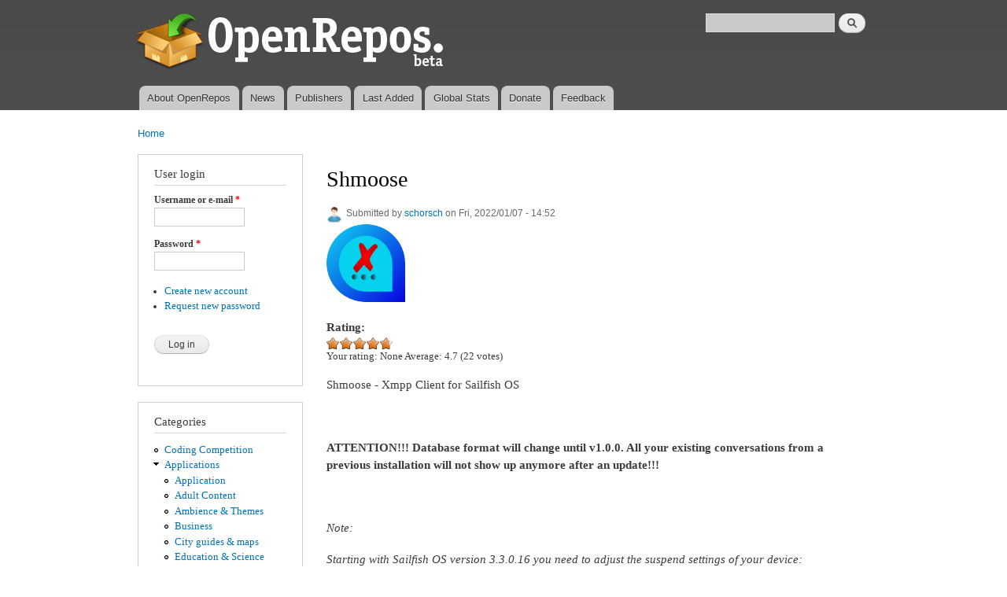

--- FILE ---
content_type: text/html; charset=utf-8
request_url: https://openrepos.net/comment/17070
body_size: 15637
content:
<!DOCTYPE html PUBLIC "-//W3C//DTD XHTML+RDFa 1.0//EN"
  "http://www.w3.org/MarkUp/DTD/xhtml-rdfa-1.dtd">
<html xmlns="http://www.w3.org/1999/xhtml" xml:lang="en" version="XHTML+RDFa 1.0" dir="ltr"
  xmlns:content="http://purl.org/rss/1.0/modules/content/"
  xmlns:dc="http://purl.org/dc/terms/"
  xmlns:foaf="http://xmlns.com/foaf/0.1/"
  xmlns:og="http://ogp.me/ns#"
  xmlns:rdfs="http://www.w3.org/2000/01/rdf-schema#"
  xmlns:sioc="http://rdfs.org/sioc/ns#"
  xmlns:sioct="http://rdfs.org/sioc/types#"
  xmlns:skos="http://www.w3.org/2004/02/skos/core#"
  xmlns:xsd="http://www.w3.org/2001/XMLSchema#">

<head profile="http://www.w3.org/1999/xhtml/vocab">
  <meta http-equiv="Content-Type" content="text/html; charset=utf-8" />
<meta name="Generator" content="Drupal 7 (http://drupal.org)" />
<link rel="canonical" href="/content/schorsch/shmoose" />
<link rel="shortlink" href="/node/9894" />
<link rel="shortcut icon" href="https://openrepos.net/sites/default/files/1373139477_package.png" type="image/png" />
  <title>Shmoose | OpenRepos.net — Community Repository System</title>
  <link type="text/css" rel="stylesheet" href="https://openrepos.net/sites/default/files/css/css_xE-rWrJf-fncB6ztZfd2huxqgxu4WO-qwma6Xer30m4.css" media="all" />
<link type="text/css" rel="stylesheet" href="https://openrepos.net/sites/default/files/css/css_IaMTzZDAekNpUfgOGmBwcA3_yn58g-nFGMEMVsm5WJQ.css" media="all" />
<link type="text/css" rel="stylesheet" href="https://openrepos.net/sites/default/files/css/css_j1rAY69K5KbChDs9BchRKKfpLuYL39Y-uDLcbT51jU4.css" media="all" />
<link type="text/css" rel="stylesheet" href="https://openrepos.net/sites/default/files/css/css_mkE0SI5iKBbTbZgfGwDxwqEjFePlzBxNi83ro6V-rCg.css" media="all" />
<link type="text/css" rel="stylesheet" href="https://openrepos.net/sites/default/files/css/css_2THG1eGiBIizsWFeexsNe1iDifJ00QRS9uSd03rY9co.css" media="print" />

<!--[if lte IE 7]>
<link type="text/css" rel="stylesheet" href="https://openrepos.net/themes/bartik/css/ie.css?qs4dex" media="all" />
<![endif]-->

<!--[if IE 6]>
<link type="text/css" rel="stylesheet" href="https://openrepos.net/themes/bartik/css/ie6.css?qs4dex" media="all" />
<![endif]-->
  <script type="text/javascript" src="https://openrepos.net/misc/jquery.js?v=1.4.4"></script>
<script type="text/javascript" src="https://openrepos.net/misc/jquery-extend-3.4.0.js?v=1.4.4"></script>
<script type="text/javascript" src="https://openrepos.net/misc/jquery-html-prefilter-3.5.0-backport.js?v=1.4.4"></script>
<script type="text/javascript" src="https://openrepos.net/misc/jquery.once.js?v=1.2"></script>
<script type="text/javascript" src="https://openrepos.net/misc/drupal.js?qs4dex"></script>
<script type="text/javascript" src="https://openrepos.net/sites/all/modules/comment_notify/comment_notify.js?qs4dex"></script>
<script type="text/javascript" src="https://openrepos.net/sites/all/libraries/colorbox/jquery.colorbox-min.js?qs4dex"></script>
<script type="text/javascript" src="https://openrepos.net/sites/all/modules/colorbox/js/colorbox.js?qs4dex"></script>
<script type="text/javascript" src="https://openrepos.net/sites/all/modules/colorbox/styles/default/colorbox_style.js?qs4dex"></script>
<script type="text/javascript" src="https://www.google.com/jsapi"></script>
<script type="text/javascript" src="https://openrepos.net/sites/all/modules/google_analytics/googleanalytics.js?qs4dex"></script>
<script type="text/javascript">
<!--//--><![CDATA[//><!--
(function(i,s,o,g,r,a,m){i["GoogleAnalyticsObject"]=r;i[r]=i[r]||function(){(i[r].q=i[r].q||[]).push(arguments)},i[r].l=1*new Date();a=s.createElement(o),m=s.getElementsByTagName(o)[0];a.async=1;a.src=g;m.parentNode.insertBefore(a,m)})(window,document,"script","https://www.google-analytics.com/analytics.js","ga");ga("create", "UA-42293303-1", {"cookieDomain":"auto"});ga("send", "pageview");
//--><!]]>
</script>
<script type="text/javascript" src="https://openrepos.net/sites/all/modules/fivestar/js/fivestar.js?qs4dex"></script>
<script type="text/javascript" src="https://openrepos.net/misc/tableheader.js?qs4dex"></script>
<script type="text/javascript">
<!--//--><![CDATA[//><!--
jQuery.extend(Drupal.settings, {"basePath":"\/","pathPrefix":"","ajaxPageState":{"theme":"bartik","theme_token":"qmsPpR5ryhQ5J1OwsAGaYwpi6h1b4tGGHKmn0jRE9Ek","js":{"misc\/jquery.js":1,"misc\/jquery-extend-3.4.0.js":1,"misc\/jquery-html-prefilter-3.5.0-backport.js":1,"misc\/jquery.once.js":1,"misc\/drupal.js":1,"sites\/all\/modules\/comment_notify\/comment_notify.js":1,"sites\/all\/libraries\/colorbox\/jquery.colorbox-min.js":1,"sites\/all\/modules\/colorbox\/js\/colorbox.js":1,"sites\/all\/modules\/colorbox\/styles\/default\/colorbox_style.js":1,"https:\/\/www.google.com\/jsapi":1,"sites\/all\/modules\/google_analytics\/googleanalytics.js":1,"0":1,"sites\/all\/modules\/fivestar\/js\/fivestar.js":1,"misc\/tableheader.js":1},"css":{"modules\/system\/system.base.css":1,"modules\/system\/system.menus.css":1,"modules\/system\/system.messages.css":1,"modules\/system\/system.theme.css":1,"sites\/all\/modules\/comment_notify\/comment_notify.css":1,"modules\/comment\/comment.css":1,"modules\/field\/theme\/field.css":1,"sites\/all\/modules\/logintoboggan\/logintoboggan.css":1,"modules\/node\/node.css":1,"sites\/all\/modules\/openrepos\/css\/openrepos.css":1,"sites\/all\/modules\/openrepos\/css\/openrepos-stats.css":1,"modules\/search\/search.css":1,"modules\/user\/user.css":1,"sites\/all\/modules\/views\/css\/views.css":1,"sites\/all\/modules\/ckeditor\/css\/ckeditor.css":1,"sites\/all\/modules\/colorbox\/styles\/default\/colorbox_style.css":1,"sites\/all\/modules\/ctools\/css\/ctools.css":1,"sites\/all\/modules\/tagclouds\/tagclouds.css":1,"sites\/all\/modules\/fivestar\/css\/fivestar.css":1,"sites\/all\/modules\/fivestar\/widgets\/oxygen\/oxygen.css":1,"themes\/bartik\/css\/layout.css":1,"themes\/bartik\/css\/style.css":1,"themes\/bartik\/css\/colors.css":1,"themes\/bartik\/css\/print.css":1,"themes\/bartik\/css\/ie.css":1,"themes\/bartik\/css\/ie6.css":1}},"global_filter_1":["global-filter-1-view-content-types","",1],"colorbox":{"opacity":"0.85","current":"{current} of {total}","previous":"\u00ab Prev","next":"Next \u00bb","close":"Close","maxWidth":"98%","maxHeight":"98%","fixed":true,"mobiledetect":true,"mobiledevicewidth":"480px"},"googleanalytics":{"trackOutbound":1,"trackMailto":1,"trackDownload":1,"trackDownloadExtensions":"7z|aac|arc|arj|asf|asx|avi|bin|csv|doc(x|m)?|dot(x|m)?|exe|flv|gif|gz|gzip|hqx|jar|jpe?g|js|mp(2|3|4|e?g)|mov(ie)?|msi|msp|pdf|phps|png|ppt(x|m)?|pot(x|m)?|pps(x|m)?|ppam|sld(x|m)?|thmx|qtm?|ra(m|r)?|sea|sit|tar|tgz|torrent|txt|wav|wma|wmv|wpd|xls(x|m|b)?|xlt(x|m)|xlam|xml|z|zip","trackColorbox":1},"urlIsAjaxTrusted":{"\/comment\/17070":true,"\/content\/schorsch\/shmoose?destination=node\/9894%3Fpage%3D2":true}});
//--><!]]>
</script>
</head>
<body class="html not-front not-logged-in one-sidebar sidebar-first page-node page-node- page-node-9894 node-type-sailfish-app" >
  <div id="skip-link">
    <a href="#main-content" class="element-invisible element-focusable">Skip to main content</a>
  </div>
    <div id="page-wrapper"><div id="page">

  <div id="header" class="without-secondary-menu"><div class="section clearfix">

          <a href="/" title="Home" rel="home" id="logo">
        <img src="https://openrepos.net/sites/default/files/openrepos_beta.png" alt="Home" />
      </a>
    
          <div id="name-and-slogan" class="element-invisible">

                              <div id="site-name" class="element-invisible">
              <strong>
                <a href="/" title="Home" rel="home"><span>OpenRepos.net — Community Repository System</span></a>
              </strong>
            </div>
                  
        
      </div> <!-- /#name-and-slogan -->
    
      <div class="region region-header">
    <div id="block-search-form" class="block block-search">

    
  <div class="content">
    <form action="/comment/17070" method="post" id="search-block-form" accept-charset="UTF-8"><div><div class="container-inline">
      <h2 class="element-invisible">Search form</h2>
    <div class="form-item form-type-textfield form-item-search-block-form">
  <label class="element-invisible" for="edit-search-block-form--2">Search </label>
 <input title="Enter the terms you wish to search for." type="text" id="edit-search-block-form--2" name="search_block_form" value="" size="15" maxlength="128" class="form-text" />
</div>
<div class="form-actions form-wrapper" id="edit-actions"><input type="submit" id="edit-submit--2" name="op" value="Search" class="form-submit" /></div><input type="hidden" name="form_build_id" value="form-OzWiMM5w-YQ1cedRXaCV5fX3c-mXYBJyYu_14q5yUQg" />
<input type="hidden" name="form_id" value="search_block_form" />
</div>
</div></form>  </div>
</div>
  </div>

          <div id="main-menu" class="navigation">
        <h2 class="element-invisible">Main menu</h2><ul id="main-menu-links" class="links clearfix"><li class="menu-625 first"><a href="/content/basil/about-openrepos">About OpenRepos</a></li>
<li class="menu-763"><a href="/news">News</a></li>
<li class="menu-624"><a href="/publishers">Publishers</a></li>
<li class="menu-762"><a href="/last-added-apps">Last Added</a></li>
<li class="menu-962"><a href="/statistics/global" title="">Global Stats</a></li>
<li class="menu-1903"><a href="/donate" title="Support Openrepos.net">Donate</a></li>
<li class="menu-657 last"><a href="/contact" title="">Feedback</a></li>
</ul>      </div> <!-- /#main-menu -->
    
    
  </div></div> <!-- /.section, /#header -->

  
  
  <div id="main-wrapper" class="clearfix"><div id="main" class="clearfix">

          <div id="breadcrumb"><h2 class="element-invisible">You are here</h2><div class="breadcrumb"><a href="/">Home</a></div></div>
    
          <div id="sidebar-first" class="column sidebar"><div class="section">
          <div class="region region-sidebar-first">
    <div id="block-user-login" class="block block-user">

    <h2>User login</h2>
  
  <div class="content">
    <form action="/content/schorsch/shmoose?destination=node/9894%3Fpage%3D2" method="post" id="user-login-form" accept-charset="UTF-8"><div><div class="form-item form-type-textfield form-item-name">
  <label for="edit-name">Username or e-mail <span class="form-required" title="This field is required.">*</span></label>
 <input type="text" id="edit-name" name="name" value="" size="15" maxlength="60" class="form-text required" />
</div>
<div class="form-item form-type-password form-item-pass">
  <label for="edit-pass">Password <span class="form-required" title="This field is required.">*</span></label>
 <input type="password" id="edit-pass" name="pass" size="15" maxlength="128" class="form-text required" />
</div>
<div class="item-list"><ul><li class="first"><a href="/user/register" title="Create a new user account.">Create new account</a></li>
<li class="last"><a href="/user/password" title="Request new password via e-mail.">Request new password</a></li>
</ul></div><input type="hidden" name="form_build_id" value="form-THEAD0q8dwCC3qO5vYOVzgVPTiK60D1Mjqcts-KXwJY" />
<input type="hidden" name="form_id" value="user_login_block" />
<div class="form-actions form-wrapper" id="edit-actions--2"><input type="submit" id="edit-submit--3" name="op" value="Log in" class="form-submit" /></div></div></form>  </div>
</div>
<div id="block-menu-menu-categories" class="block block-menu">

    <h2>Categories</h2>
  
  <div class="content">
    <ul class="menu clearfix"><li class="first leaf"><a href="/category/coding-competition" title="Coding Competition">Coding Competition</a></li>
<li class="expanded"><a href="/category/applications" title="Applications">Applications</a><ul class="menu clearfix"><li class="first leaf"><a href="/category/application" title="Application">Application</a></li>
<li class="leaf"><a href="/category/adult-content" title="Adult Content">Adult Content</a></li>
<li class="leaf"><a href="/category/ambience-themes" title="Ambience &amp; Themes">Ambience &amp; Themes</a></li>
<li class="leaf"><a href="/category/business" title="Business">Business</a></li>
<li class="leaf"><a href="/category/city-guides-maps" title="City guides &amp; maps">City guides &amp; maps</a></li>
<li class="leaf"><a href="/category/education-science" title="Education &amp; Science">Education &amp; Science</a></li>
<li class="leaf"><a href="/category/entertainment" title="Entertainment">Entertainment</a></li>
<li class="leaf"><a href="/category/music" title="Music">Music</a></li>
<li class="leaf"><a href="/category/network" title="Network">Network</a></li>
<li class="leaf"><a href="/category/news-info" title="News &amp; info">News &amp; info</a></li>
<li class="leaf"><a href="/category/patches" title="Patches">Patches</a></li>
<li class="leaf"><a href="/category/photo-video" title="Photo &amp; video">Photo &amp; video</a></li>
<li class="leaf"><a href="/category/public-transport" title="Public Transport">Public Transport</a></li>
<li class="leaf"><a href="/category/social-networks" title="Social Networks">Social Networks</a></li>
<li class="leaf"><a href="/category/sports" title="Sports">Sports</a></li>
<li class="leaf"><a href="/category/system" title="System">System</a></li>
<li class="leaf"><a href="/category/unknown" title="Unknown">Unknown</a></li>
<li class="last leaf"><a href="/category/utilities" title="Utilities">Utilities</a></li>
</ul></li>
<li class="expanded"><a href="/category/games" title="Games">Games</a><ul class="menu clearfix"><li class="first leaf"><a href="/category/game" title="Game">Game</a></li>
<li class="leaf"><a href="/category/action" title="Action">Action</a></li>
<li class="leaf"><a href="/category/adventure" title="Adventure">Adventure</a></li>
<li class="leaf"><a href="/category/arcade" title="Arcade">Arcade</a></li>
<li class="leaf"><a href="/category/card-casino" title="Card &amp; casino">Card &amp; casino</a></li>
<li class="leaf"><a href="/category/education" title="Education">Education</a></li>
<li class="leaf"><a href="/category/puzzle" title="Puzzle">Puzzle</a></li>
<li class="leaf"><a href="/category/sports-0" title="Sports">Sports</a></li>
<li class="leaf"><a href="/category/strategy" title="Strategy">Strategy</a></li>
<li class="last leaf"><a href="/category/trivia" title="Trivia">Trivia</a></li>
</ul></li>
<li class="leaf"><a href="/category/translations" title="Translations">Translations</a></li>
<li class="leaf"><a href="/category/fonts" title="Fonts">Fonts</a></li>
<li class="last leaf"><a href="/category/libraries" title="Libraries">Libraries</a></li>
</ul>  </div>
</div>
<div id="block-tagclouds-2" class="block block-tagclouds">

    <h2>Tags Cloud</h2>
  
  <div class="content">
    <span class='tagclouds-term'><a href="/tags/aarch64" class="tagclouds level4" title="">aarch64</a></span>
<span class='tagclouds-term'><a href="/tags/ambience" class="tagclouds level3" title="">ambience</a></span>
<span class='tagclouds-term'><a href="/tags/cli" class="tagclouds level1" title="">cli</a></span>
<span class='tagclouds-term'><a href="/tags/game" class="tagclouds level3" title="">game</a></span>
<span class='tagclouds-term'><a href="/tags/gstreamer" class="tagclouds level2" title="">gstreamer</a></span>
<span class='tagclouds-term'><a href="/tags/harmattan-13" class="tagclouds level1" title="">harmattan 1.3</a></span>
<span class='tagclouds-term'><a href="/tags/keyboard" class="tagclouds level6" title="">keyboard</a></span>
<span class='tagclouds-term'><a href="/tags/music" class="tagclouds level2" title="">music</a></span>
<span class='tagclouds-term'><a href="/tags/patch" class="tagclouds level6" title="">Patch</a></span>
<span class='tagclouds-term'><a href="/tags/patchmanager" class="tagclouds level5" title="">Patchmanager</a></span>
<span class='tagclouds-term'><a href="/tags/python" class="tagclouds level6" title="">python</a></span>
<span class='tagclouds-term'><a href="/tags/python3" class="tagclouds level4" title="">python3</a></span>
<div class="more-link"><a href="/tagclouds/chunk/2" title="more tags">More</a></div>  </div>
</div>
<div id="block-comment-recent" class="block block-comment">

    <h2>Recent comments</h2>
  
  <div class="content">
    <div class="item-list"><ul><li class="first"><a href="/comment/43783#comment-43783">Danke für die App,</a>&nbsp;<span>9 hours 54 min ago</span></li>
<li><a href="/comment/43782#comment-43782">To get a free API key, they</a>&nbsp;<span>11 hours 33 min ago</span></li>
<li><a href="/comment/43781#comment-43781">It doesn&#039;t work yet. I don&#039;t</a>&nbsp;<span>1 day 8 hours ago</span></li>
<li><a href="/comment/43780#comment-43780">Just got my Pebble and can&#039;t</a>&nbsp;<span>1 day 9 hours ago</span></li>
<li><a href="/comment/43779#comment-43779">You&#039;re welcome! No donations,</a>&nbsp;<span>1 day 15 hours ago</span></li>
<li><a href="/comment/43776#comment-43776">Works really well even if</a>&nbsp;<span>3 days 5 hours ago</span></li>
<li><a href="/comment/43775#comment-43775">One fix not mentioned: &#039;all</a>&nbsp;<span>5 days 9 hours ago</span></li>
<li><a href="/comment/43602#comment-43602">Using  location yr.no and</a>&nbsp;<span>5 days 10 hours ago</span></li>
<li><a href="/comment/43773#comment-43773">For example if you test with</a>&nbsp;<span>1 week 23 hours ago</span></li>
<li class="last"><a href="/comment/43774#comment-43774">just say bot support or look</a>&nbsp;<span>1 week 23 hours ago</span></li>
</ul></div>  </div>
</div>
<div id="block-user-online" class="block block-user">

    <h2>Who's online</h2>
  
  <div class="content">
    <p>There is currently 1 user online.</p><div class="item-list"><ul><li class="first last"><a href="/users/kan" title="View user profile." class="username" xml:lang="" about="/users/kan" typeof="sioc:UserAccount" property="foaf:name" datatype="">kan</a></li>
</ul></div>  </div>
</div>
  </div>
      </div></div> <!-- /.section, /#sidebar-first -->
    
    <div id="content" class="column"><div class="section">
            <a id="main-content"></a>
                    <h1 class="title" id="page-title">
          Shmoose        </h1>
                          <div class="tabs">
                  </div>
                          <div class="region region-content">
    <div id="block-system-main" class="block block-system">

    
  <div class="content">
    <div id="node-9894" class="node node-sailfish-app node-promoted node-full clearfix" about="/content/schorsch/shmoose" typeof="sioc:Item foaf:Document">

      <span property="dc:title" content="Shmoose" class="rdf-meta element-hidden"></span><span property="sioc:num_replies" content="81" datatype="xsd:integer" class="rdf-meta element-hidden"></span>
      <div class="meta submitted">
        <div class="user-picture">
    <a href="/users/schorsch" title="View user profile."><img typeof="foaf:Image" src="https://openrepos.net/misc/user100.png" alt="schorsch&#039;s picture" title="schorsch&#039;s picture" /></a>  </div>
      <span property="dc:date dc:created" content="2022-01-07T14:52:42+03:00" datatype="xsd:dateTime" rel="sioc:has_creator">Submitted by <a href="/users/schorsch" title="View user profile." class="username" xml:lang="" about="/users/schorsch" typeof="sioc:UserAccount" property="foaf:name" datatype="">schorsch</a> on Fri, 2022/01/07 - 14:52</span>    </div>
  
  <div class="content clearfix">
    <div class="field field-name-field-icon field-type-image field-label-hidden"><div class="field-items"><div class="field-item even"><img typeof="foaf:Image" src="https://openrepos.net/sites/default/files/styles/thumbnail/public/packages/13234/icon-shmoose.png?itok=pjufwOil" width="100" height="99" alt="" /></div></div></div><div class="field field-name-field-rating-features field-type-fivestar field-label-above"><div class="field-label">Rating:&nbsp;</div><div class="field-items"><div class="field-item even"><div class="clearfix fivestar-average-stars fivestar-user-text fivestar-average-text fivestar-combo-text"><div class="fivestar-static-item"><div class="form-item form-type-item">
 <div class="fivestar-oxygen"><div class="fivestar-widget-static fivestar-widget-static-vote fivestar-widget-static-5 clearfix"><div class="star star-1 star-odd star-first"><span class="on">4.727275</span></div><div class="star star-2 star-even"><span class="on"></span></div><div class="star star-3 star-odd"><span class="on"></span></div><div class="star star-4 star-even"><span class="on"></span></div><div class="star star-5 star-odd star-last"><span class="on" style="width: 72.7275%"></span></div></div></div>
<div class="description"><div class="fivestar-summary fivestar-summary-combo"><span class="user-rating">Your rating: <span>None</span></span> <span class="average-rating">Average: <span >4.7</span></span> <span class="total-votes">(<span >22</span> votes)</span></div></div>
</div>
</div></div></div></div></div><div class="field field-name-body field-type-text-with-summary field-label-hidden"><div class="field-items"><div class="field-item even" property="content:encoded"><p>Shmoose - Xmpp Client for Sailfish OS</p>
<p> </p>
<p><strong>ATTENTION!!! Database format will change until v1.0.0. All your existing conversations from a previous installation will not show up anymore after an update!!!</strong></p>
<p> </p>
<p><em>Note:</em></p>
<p><em>Starting with Sailfish OS version 3.3.0.16 you need to adjust the suspend settings of your device:</em></p>
<pre>
* pkcon refresh
* pkcon install mce-tools
* mcetool -searly
</pre><p>
<em>This disables late suspend of the device. Battery drain is only slightly more at my device with this setting. This setting is persistent over reboots and has to be done only once. Without this, the longterm TCP connection will drop after a short amount of time and you won't get notifications on new messages.</em></p>
<p> </p>
<p>What you get is:</p>
<p>- One to one messaging (optional with Omemo encryption as experimental feature)</p>
<p>- Initial group messaging (Automatic room join on inventation or join open room by address)</p>
<p>- Sent, received and read status of messages</p>
<p>- Notifications on new messages</p>
<p>- Send pictures</p>
<p> </p>
<p>Keep in mind that this is an alpha release. Many things work. Some things may have bugs. Lot of features are missing. For current status see the project page on github:</p>
<p><a href="https://github.com/geobra/harbour-shmoose">https://github.com/geobra/harbour-shmoose</a></p>
<p>Are you good at qml, C++ or encryption? Any help is appreciated.</p>
</div></div></div><div class="field field-name-field-screenshots field-type-image field-label-above"><div class="field-label">Screenshots:&nbsp;</div><div class="field-items"><div class="field-item even"><a href="https://openrepos.net/sites/default/files/packages/6941/screenshot-login.png" title="Shmoose" class="colorbox" data-colorbox-gallery="gallery-node-9894-fm3Waj7sUOM" data-cbox-img-attrs="{&quot;title&quot;: &quot;&quot;, &quot;alt&quot;: &quot;&quot;}"><img typeof="foaf:Image" src="https://openrepos.net/sites/default/files/styles/medium/public/packages/6941/screenshot-login.png?itok=7itMUBuv" width="132" height="220" alt="" title="" /></a></div><div class="field-item odd"><a href="https://openrepos.net/sites/default/files/packages/6941/screenshot-mainmenu.png" title="Shmoose" class="colorbox" data-colorbox-gallery="gallery-node-9894-fm3Waj7sUOM" data-cbox-img-attrs="{&quot;title&quot;: &quot;&quot;, &quot;alt&quot;: &quot;&quot;}"><img typeof="foaf:Image" src="https://openrepos.net/sites/default/files/styles/medium/public/packages/6941/screenshot-mainmenu.png?itok=nLycq7ly" width="132" height="220" alt="" title="" /></a></div><div class="field-item even"><a href="https://openrepos.net/sites/default/files/packages/6941/screenshot-contacts.png" title="Shmoose" class="colorbox" data-colorbox-gallery="gallery-node-9894-fm3Waj7sUOM" data-cbox-img-attrs="{&quot;title&quot;: &quot;&quot;, &quot;alt&quot;: &quot;&quot;}"><img typeof="foaf:Image" src="https://openrepos.net/sites/default/files/styles/medium/public/packages/6941/screenshot-contacts.png?itok=SdTNLaT7" width="132" height="220" alt="" title="" /></a></div><div class="field-item odd"><a href="https://openrepos.net/sites/default/files/packages/6941/screenshot-conversations.png" title="Shmoose" class="colorbox" data-colorbox-gallery="gallery-node-9894-fm3Waj7sUOM" data-cbox-img-attrs="{&quot;title&quot;: &quot;&quot;, &quot;alt&quot;: &quot;&quot;}"><img typeof="foaf:Image" src="https://openrepos.net/sites/default/files/styles/medium/public/packages/6941/screenshot-conversations.png?itok=EbV_8wud" width="132" height="220" alt="" title="" /></a></div><div class="field-item even"><a href="https://openrepos.net/sites/default/files/packages/6941/screenshot-chat.png" title="Shmoose" class="colorbox" data-colorbox-gallery="gallery-node-9894-fm3Waj7sUOM" data-cbox-img-attrs="{&quot;title&quot;: &quot;&quot;, &quot;alt&quot;: &quot;&quot;}"><img typeof="foaf:Image" src="https://openrepos.net/sites/default/files/styles/medium/public/packages/6941/screenshot-chat.png?itok=XJuRPu5Y" width="132" height="220" alt="" title="" /></a></div></div></div><div class="field field-name-field-category field-type-taxonomy-term-reference field-label-above clearfix"><h3 class="field-label">Category: </h3><ul class="links"><li class="taxonomy-term-reference-0"><a href="/category/coding-competition" typeof="skos:Concept" property="rdfs:label skos:prefLabel" datatype="">Coding Competition</a></li></ul></div><div class="field field-name-field-keywords field-type-taxonomy-term-reference field-label-above clearfix"><h3 class="field-label">Keywords: </h3><ul class="links"><li class="taxonomy-term-reference-0"><a href="/tags/shmoose" typeof="skos:Concept" property="rdfs:label skos:prefLabel" datatype="">shmoose</a></li><li class="taxonomy-term-reference-1"><a href="/tags/xmpp" typeof="skos:Concept" property="rdfs:label skos:prefLabel" datatype="">xmpp</a></li><li class="taxonomy-term-reference-2"><a href="/tags/jabber" typeof="skos:Concept" property="rdfs:label skos:prefLabel" datatype="">jabber</a></li><li class="taxonomy-term-reference-3"><a href="/tags/instant-messaging" typeof="skos:Concept" property="rdfs:label skos:prefLabel" datatype="">instant messaging</a></li></ul></div><div class="field field-name-field-packages field-type-file field-label-above"><div class="field-label">Application versions:&nbsp;</div><div class="field-items"><div class="field-item even"><table class="sticky-enabled">
 <thead><tr><th>Attachment</th><th>Size</th><th>Date</th> </tr></thead>
<tbody>
 <tr class="odd"><td><span class="file"><img class="file-icon" alt="File" title="application/x-redhat-package-manager" src="/modules/file/icons/application-octet-stream.png" /> <a href="https://openrepos.net/sites/default/files/packages/6941/harbour-shmoose-0.1.0-1.armv7hl.rpm" type="application/x-redhat-package-manager; length=17015025">harbour-shmoose-0.1.0-1.armv7hl.rpm</a></span></td><td>16.23 MB</td><td>25/01/2017 - 22:49</td> </tr>
 <tr class="even"><td><span class="file"><img class="file-icon" alt="File" title="application/x-redhat-package-manager" src="/modules/file/icons/application-octet-stream.png" /> <a href="https://openrepos.net/sites/default/files/packages/6941/harbour-shmoose-0.1.1-1.armv7hl.rpm" type="application/x-redhat-package-manager; length=17026981">harbour-shmoose-0.1.1-1.armv7hl.rpm</a></span></td><td>16.24 MB</td><td>28/01/2017 - 22:22</td> </tr>
 <tr class="odd"><td><span class="file"><img class="file-icon" alt="File" title="application/x-redhat-package-manager" src="/modules/file/icons/application-octet-stream.png" /> <a href="https://openrepos.net/sites/default/files/packages/6941/harbour-shmoose-0.2.0-1.armv7hl.rpm" type="application/x-redhat-package-manager; length=17022121">harbour-shmoose-0.2.0-1.armv7hl.rpm</a></span></td><td>16.23 MB</td><td>15/02/2017 - 21:54</td> </tr>
 <tr class="even"><td><span class="file"><img class="file-icon" alt="File" title="application/x-redhat-package-manager" src="/modules/file/icons/application-octet-stream.png" /> <a href="https://openrepos.net/sites/default/files/packages/6941/harbour-shmoose-0.3.0-1.armv7hl.rpm" type="application/x-redhat-package-manager; length=17141481">harbour-shmoose-0.3.0-1.armv7hl.rpm</a></span></td><td>16.35 MB</td><td>03/08/2017 - 21:31</td> </tr>
 <tr class="odd"><td><span class="file"><img class="file-icon" alt="File" title="application/x-redhat-package-manager" src="/modules/file/icons/application-octet-stream.png" /> <a href="https://openrepos.net/sites/default/files/packages/6941/harbour-shmoose-0.4.0-1.armv7hl.rpm" type="application/x-redhat-package-manager; length=17145873">harbour-shmoose-0.4.0-1.armv7hl.rpm</a></span></td><td>16.35 MB</td><td>12/12/2017 - 21:38</td> </tr>
 <tr class="even"><td><span class="file"><img class="file-icon" alt="File" title="application/x-redhat-package-manager" src="/modules/file/icons/application-octet-stream.png" /> <a href="https://openrepos.net/sites/default/files/packages/6941/harbour-shmoose-0.5.0-1.armv7hl.rpm" type="application/x-redhat-package-manager; length=2528021">harbour-shmoose-0.5.0-1.armv7hl.rpm</a></span></td><td>2.41 MB</td><td>20/02/2019 - 22:27</td> </tr>
 <tr class="odd"><td><span class="file"><img class="file-icon" alt="File" title="application/x-redhat-package-manager" src="/modules/file/icons/application-octet-stream.png" /> <a href="https://openrepos.net/sites/default/files/packages/6941/harbour-shmoose-0.6.0-1.armv7hl.rpm" type="application/x-redhat-package-manager; length=2553065">harbour-shmoose-0.6.0-1.armv7hl.rpm</a></span></td><td>2.43 MB</td><td>03/10/2019 - 22:05</td> </tr>
 <tr class="even"><td><span class="file"><img class="file-icon" alt="File" title="application/x-redhat-package-manager" src="/modules/file/icons/application-octet-stream.png" /> <a href="https://openrepos.net/sites/default/files/packages/6941/harbour-shmoose-0.7.0-1.armv7hl.rpm" type="application/x-redhat-package-manager; length=4437948">harbour-shmoose-0.7.0-1.armv7hl.rpm</a></span></td><td>4.23 MB</td><td>19/12/2020 - 00:01</td> </tr>
 <tr class="odd"><td><span class="file"><img class="file-icon" alt="File" title="application/x-redhat-package-manager" src="/modules/file/icons/application-octet-stream.png" /> <a href="https://openrepos.net/sites/default/files/packages/6941/harbour-shmoose-0.7.1-1.armv7hl.rpm" type="application/x-redhat-package-manager; length=4440660">harbour-shmoose-0.7.1-1.armv7hl.rpm</a></span></td><td>4.23 MB</td><td>08/02/2021 - 23:02</td> </tr>
 <tr class="even"><td><span class="file"><img class="file-icon" alt="File" title="application/x-redhat-package-manager" src="/modules/file/icons/application-octet-stream.png" /> <a href="https://openrepos.net/sites/default/files/packages/6941/harbour-shmoose-0.7.1-1.aarch64.rpm" type="application/x-redhat-package-manager; length=4946416">harbour-shmoose-0.7.1-1.aarch64.rpm</a></span></td><td>4.72 MB</td><td>30/06/2021 - 18:37</td> </tr>
 <tr class="odd"><td><span class="file"><img class="file-icon" alt="File" title="application/x-redhat-package-manager" src="/modules/file/icons/application-octet-stream.png" /> <a href="https://openrepos.net/sites/default/files/packages/6941/harbour-shmoose-0.8.0-1.armv7hl.rpm" type="application/x-redhat-package-manager; length=4614668">harbour-shmoose-0.8.0-1.armv7hl.rpm</a></span></td><td>4.4 MB</td><td>07/01/2022 - 14:52</td> </tr>
 <tr class="even"><td><span class="file"><img class="file-icon" alt="File" title="application/x-redhat-package-manager" src="/modules/file/icons/application-octet-stream.png" /> <a href="https://openrepos.net/sites/default/files/packages/6941/harbour-shmoose-0.8.0-1.aarch64.rpm" type="application/x-redhat-package-manager; length=5124980">harbour-shmoose-0.8.0-1.aarch64.rpm</a></span></td><td>4.89 MB</td><td>07/01/2022 - 14:52</td> </tr>
</tbody>
</table>
</div></div></div><div class="field field-name-field-changelog field-type-text-long field-label-above"><div class="field-label">Changelog:&nbsp;</div><div class="field-items"><div class="field-item even"><p>0.8.0</p>
<ul><li>Omemo as optional and experimental feature</li>
<li>http_upload improvements (by ron282)
<ul><li>Content encryption</li>
<li>Support any file type</li>
<li>UI improvements</li>
</ul></li>
</ul><p>0.7.1</p>
<ul><li> Fixed UI glitch on (really) long room subject.</li>
</ul><p>0.7.0</p>
<ul><li>Updated Swiften to Version 4</li>
<li>Message Carbons now available</li>
<li>Improved MaM</li>
<li>Settings for notification</li>
<li>UI also available in Landscape mode</li>
<li>Pictures pitch- and zoomable</li>
<li>i18n updated</li>
<li>Many small bug fixes</li>
</ul><p>0.6.0</p>
<ul><li>Additionally to 1on1 messaging, the status of messages in MUC rooms will also be shown</li>
<li>Improved the simple MAM for MUC's</li>
<li>Fixed bug in http upload where put and get urls where swaped</li>
<li>i18n updates</li>
</ul><p>0.5.0</p>
<ul><li>Stripped binary for smaller footprint</li>
<li>Fixed room rejoin on connection handover</li>
<li>New settings dialog (by slohse)</li>
<li>i18n updates</li>
</ul><p>0.4.0</p>
<ul><li>message read status through xep 0333</li>
<li>http upload fixed (by slohse)</li>
<li>i18n (by Caballero)</li>
<li>sort pictures by creation date in picker</li>
<li>some gui improvements</li>
</ul><p>0.3.0<br />
First draft of group chats</p>
<ul><li>Display contact avatars</li>
<li>Some gui improvements</li>
</ul><p> </p>
<p>0.2.0</p>
<p>Updated Contacts Page</p>
<ul><li>Show names of JID's</li>
<li>Show subscription and availability status</li>
<li>Implemented contact add and remove functionality</li>
</ul><p>0.1.1</p>
<p>Fixed a bug which prevents the app to close properly</p>
</div></div></div>  </div>

      <div class="link-wrapper">
      <ul class="links inline"><li class="comment_forbidden first last"><span><a href="/user/login?destination=node/9894%23comment-form">Log in</a> or <a href="/user/register?destination=node/9894%23comment-form">register</a> to post comments</span></li>
</ul>    </div>
  
  <div id="comments" class="comment-wrapper">
          <h2 class="title">Comments</h2>
      
  
<div class="indented"><a id="comment-27730"></a>
<div class="comment comment-by-node-author clearfix" about="/comment/27730#comment-27730" typeof="sioc:Post sioct:Comment">

  <div class="attribution">

      <div class="user-picture">
    <a href="/users/schorsch" title="View user profile."><img typeof="foaf:Image" src="https://openrepos.net/misc/user100.png" alt="schorsch&#039;s picture" title="schorsch&#039;s picture" /></a>  </div>

    <div class="submitted">
      <p class="commenter-name">
        <span rel="sioc:has_creator"><a href="/users/schorsch" title="View user profile." class="username" xml:lang="" about="/users/schorsch" typeof="sioc:UserAccount" property="foaf:name" datatype="">schorsch</a></span>      </p>
      <p class="comment-time">
        <span property="dc:date dc:created" content="2019-02-01T18:52:08+03:00" datatype="xsd:dateTime">Fri, 2019/02/01 - 18:52</span>      </p>
      <p class="comment-permalink">
        <a href="/comment/27730#comment-27730" class="permalink" rel="bookmark">Permalink</a>      </p>
    </div>
  </div>

  <div class="comment-text">
    <div class="comment-arrow"></div>

    
<!--        <h3 property="dc:title" datatype=""><a href="/comment/27730#comment-27730" class="permalink" rel="bookmark">Yes, the development ist</a></h3>
    -->

    <div class="content">
      <span rel="sioc:reply_of" resource="/content/schorsch/shmoose" class="rdf-meta element-hidden"></span><span rel="sioc:reply_of" resource="/comment/27713#comment-27713" class="rdf-meta element-hidden"></span><div class="field field-name-comment-body field-type-text-long field-label-hidden"><div class="field-items"><div class="field-item even" property="content:encoded"><p>Yes, the development ist really slowed down. There are fixes and improvements on github. I will release a new version the next weeks. After that I will start to integrate the alpha omemo implementation as an option. But this is far from being usable on a regular basis.</p>
<p>Currently there are only two developers on this project who are bringing in new code. So, any contributions are welcome!</p>
<p> </p>
</div></div></div>          </div> <!-- /.content -->

    <ul class="links inline"><li class="comment_forbidden first last"><span><a href="/user/login?destination=node/9894%23comment-form">Log in</a> or <a href="/user/register?destination=node/9894%23comment-form">register</a> to post comments</span></li>
</ul>  </div> <!-- /.comment-text -->
</div>
</div><a id="comment-27526"></a>
<div class="comment clearfix" about="/comment/27526#comment-27526" typeof="sioc:Post sioct:Comment">

  <div class="attribution">

      <div class="user-picture">
    <a href="/users/dirksche" title="View user profile."><img typeof="foaf:Image" src="https://openrepos.net/misc/user100.png" alt="dirksche&#039;s picture" title="dirksche&#039;s picture" /></a>  </div>

    <div class="submitted">
      <p class="commenter-name">
        <span rel="sioc:has_creator"><a href="/users/dirksche" title="View user profile." class="username" xml:lang="" about="/users/dirksche" typeof="sioc:UserAccount" property="foaf:name" datatype="">dirksche</a></span>      </p>
      <p class="comment-time">
        <span property="dc:date dc:created" content="2019-01-17T12:14:55+03:00" datatype="xsd:dateTime">Thu, 2019/01/17 - 12:14</span>      </p>
      <p class="comment-permalink">
        <a href="/comment/27526#comment-27526" class="permalink" rel="bookmark">Permalink</a>      </p>
    </div>
  </div>

  <div class="comment-text">
    <div class="comment-arrow"></div>

    
<!--        <h3 property="dc:title" datatype=""><a href="/comment/27526#comment-27526" class="permalink" rel="bookmark">Suddenly sending pictures</a></h3>
    -->

    <div class="content">
      <span rel="sioc:reply_of" resource="/content/schorsch/shmoose" class="rdf-meta element-hidden"></span><div class="field field-name-comment-body field-type-text-long field-label-hidden"><div class="field-items"><div class="field-item even" property="content:encoded"><p>Suddenly sending pictures work.</p>
</div></div></div>          </div> <!-- /.content -->

    <ul class="links inline"><li class="comment_forbidden first last"><span><a href="/user/login?destination=node/9894%23comment-form">Log in</a> or <a href="/user/register?destination=node/9894%23comment-form">register</a> to post comments</span></li>
</ul>  </div> <!-- /.comment-text -->
</div>
<a id="comment-27010"></a>
<div class="comment comment-by-node-author clearfix" about="/comment/27010#comment-27010" typeof="sioc:Post sioct:Comment">

  <div class="attribution">

      <div class="user-picture">
    <a href="/users/schorsch" title="View user profile."><img typeof="foaf:Image" src="https://openrepos.net/misc/user100.png" alt="schorsch&#039;s picture" title="schorsch&#039;s picture" /></a>  </div>

    <div class="submitted">
      <p class="commenter-name">
        <span rel="sioc:has_creator"><a href="/users/schorsch" title="View user profile." class="username" xml:lang="" about="/users/schorsch" typeof="sioc:UserAccount" property="foaf:name" datatype="">schorsch</a></span>      </p>
      <p class="comment-time">
        <span property="dc:date dc:created" content="2018-12-06T17:33:40+03:00" datatype="xsd:dateTime">Thu, 2018/12/06 - 17:33</span>      </p>
      <p class="comment-permalink">
        <a href="/comment/27010#comment-27010" class="permalink" rel="bookmark">Permalink</a>      </p>
    </div>
  </div>

  <div class="comment-text">
    <div class="comment-arrow"></div>

    
<!--        <h3 property="dc:title" datatype=""><a href="/comment/27010#comment-27010" class="permalink" rel="bookmark">Please start the app from</a></h3>
    -->

    <div class="content">
      <span rel="sioc:reply_of" resource="/content/schorsch/shmoose" class="rdf-meta element-hidden"></span><div class="field field-name-comment-body field-type-text-long field-label-hidden"><div class="field-items"><div class="field-item even" property="content:encoded"><p>Please start the app from terminal. Try the sending and post the error as a ticket on github.</p>
</div></div></div>          </div> <!-- /.content -->

    <ul class="links inline"><li class="comment_forbidden first last"><span><a href="/user/login?destination=node/9894%23comment-form">Log in</a> or <a href="/user/register?destination=node/9894%23comment-form">register</a> to post comments</span></li>
</ul>  </div> <!-- /.comment-text -->
</div>
<a id="comment-27009"></a>
<div class="comment clearfix" about="/comment/27009#comment-27009" typeof="sioc:Post sioct:Comment">

  <div class="attribution">

      <div class="user-picture">
    <a href="/users/dirksche" title="View user profile."><img typeof="foaf:Image" src="https://openrepos.net/misc/user100.png" alt="dirksche&#039;s picture" title="dirksche&#039;s picture" /></a>  </div>

    <div class="submitted">
      <p class="commenter-name">
        <span rel="sioc:has_creator"><a href="/users/dirksche" title="View user profile." class="username" xml:lang="" about="/users/dirksche" typeof="sioc:UserAccount" property="foaf:name" datatype="">dirksche</a></span>      </p>
      <p class="comment-time">
        <span property="dc:date dc:created" content="2018-12-06T17:09:05+03:00" datatype="xsd:dateTime">Thu, 2018/12/06 - 17:09</span>      </p>
      <p class="comment-permalink">
        <a href="/comment/27009#comment-27009" class="permalink" rel="bookmark">Permalink</a>      </p>
    </div>
  </div>

  <div class="comment-text">
    <div class="comment-arrow"></div>

    
<!--        <h3 property="dc:title" datatype=""><a href="/comment/27009#comment-27009" class="permalink" rel="bookmark">Sending pictures does not</a></h3>
    -->

    <div class="content">
      <span rel="sioc:reply_of" resource="/content/schorsch/shmoose" class="rdf-meta element-hidden"></span><div class="field field-name-comment-body field-type-text-long field-label-hidden"><div class="field-items"><div class="field-item even" property="content:encoded"><p>Sending pictures does not work on my Xperia X. After selecting a picture and accepting nothing happens. Just get back to the conversation</p>
</div></div></div>          </div> <!-- /.content -->

    <ul class="links inline"><li class="comment_forbidden first last"><span><a href="/user/login?destination=node/9894%23comment-form">Log in</a> or <a href="/user/register?destination=node/9894%23comment-form">register</a> to post comments</span></li>
</ul>  </div> <!-- /.comment-text -->
</div>
<a id="comment-26992"></a>
<div class="comment clearfix" about="/comment/26992#comment-26992" typeof="sioc:Post sioct:Comment">

  <div class="attribution">

      <div class="user-picture">
    <a href="/users/dirksche" title="View user profile."><img typeof="foaf:Image" src="https://openrepos.net/misc/user100.png" alt="dirksche&#039;s picture" title="dirksche&#039;s picture" /></a>  </div>

    <div class="submitted">
      <p class="commenter-name">
        <span rel="sioc:has_creator"><a href="/users/dirksche" title="View user profile." class="username" xml:lang="" about="/users/dirksche" typeof="sioc:UserAccount" property="foaf:name" datatype="">dirksche</a></span>      </p>
      <p class="comment-time">
        <span property="dc:date dc:created" content="2018-12-05T01:51:57+03:00" datatype="xsd:dateTime">Wed, 2018/12/05 - 01:51</span>      </p>
      <p class="comment-permalink">
        <a href="/comment/26992#comment-26992" class="permalink" rel="bookmark">Permalink</a>      </p>
    </div>
  </div>

  <div class="comment-text">
    <div class="comment-arrow"></div>

    
<!--        <h3 property="dc:title" datatype=""><a href="/comment/26992#comment-26992" class="permalink" rel="bookmark">Thanks</a></h3>
    -->

    <div class="content">
      <span rel="sioc:reply_of" resource="/content/schorsch/shmoose" class="rdf-meta element-hidden"></span><div class="field field-name-comment-body field-type-text-long field-label-hidden"><div class="field-items"><div class="field-item even" property="content:encoded"><p>Thanks</p>
</div></div></div>          </div> <!-- /.content -->

    <ul class="links inline"><li class="comment_forbidden first last"><span><a href="/user/login?destination=node/9894%23comment-form">Log in</a> or <a href="/user/register?destination=node/9894%23comment-form">register</a> to post comments</span></li>
</ul>  </div> <!-- /.comment-text -->
</div>
<a id="comment-26988"></a>
<div class="comment comment-by-node-author clearfix" about="/comment/26988#comment-26988" typeof="sioc:Post sioct:Comment">

  <div class="attribution">

      <div class="user-picture">
    <a href="/users/schorsch" title="View user profile."><img typeof="foaf:Image" src="https://openrepos.net/misc/user100.png" alt="schorsch&#039;s picture" title="schorsch&#039;s picture" /></a>  </div>

    <div class="submitted">
      <p class="commenter-name">
        <span rel="sioc:has_creator"><a href="/users/schorsch" title="View user profile." class="username" xml:lang="" about="/users/schorsch" typeof="sioc:UserAccount" property="foaf:name" datatype="">schorsch</a></span>      </p>
      <p class="comment-time">
        <span property="dc:date dc:created" content="2018-12-04T21:03:12+03:00" datatype="xsd:dateTime">Tue, 2018/12/04 - 21:03</span>      </p>
      <p class="comment-permalink">
        <a href="/comment/26988#comment-26988" class="permalink" rel="bookmark">Permalink</a>      </p>
    </div>
  </div>

  <div class="comment-text">
    <div class="comment-arrow"></div>

    
<!--        <h3 property="dc:title" datatype=""><a href="/comment/26988#comment-26988" class="permalink" rel="bookmark">I have a draft omemo</a></h3>
    -->

    <div class="content">
      <span rel="sioc:reply_of" resource="/content/schorsch/shmoose" class="rdf-meta element-hidden"></span><div class="field field-name-comment-body field-type-text-long field-label-hidden"><div class="field-items"><div class="field-item even" property="content:encoded"><p>I have a draft omemo implementation in one of the branches. It uses lurch, the libpurple plugin for pidgin. The main problem is workload at my real job. Sorry, donations won't help here. I try to get a working beta omemo implementation in the app before spring 2019...</p>
</div></div></div>          </div> <!-- /.content -->

    <ul class="links inline"><li class="comment_forbidden first last"><span><a href="/user/login?destination=node/9894%23comment-form">Log in</a> or <a href="/user/register?destination=node/9894%23comment-form">register</a> to post comments</span></li>
</ul>  </div> <!-- /.comment-text -->
</div>
<a id="comment-26986"></a>
<div class="comment clearfix" about="/comment/26986#comment-26986" typeof="sioc:Post sioct:Comment">

  <div class="attribution">

      <div class="user-picture">
    <a href="/users/dirksche" title="View user profile."><img typeof="foaf:Image" src="https://openrepos.net/misc/user100.png" alt="dirksche&#039;s picture" title="dirksche&#039;s picture" /></a>  </div>

    <div class="submitted">
      <p class="commenter-name">
        <span rel="sioc:has_creator"><a href="/users/dirksche" title="View user profile." class="username" xml:lang="" about="/users/dirksche" typeof="sioc:UserAccount" property="foaf:name" datatype="">dirksche</a></span>      </p>
      <p class="comment-time">
        <span property="dc:date dc:created" content="2018-12-04T20:17:03+03:00" datatype="xsd:dateTime">Tue, 2018/12/04 - 20:17</span>      </p>
      <p class="comment-permalink">
        <a href="/comment/26986#comment-26986" class="permalink" rel="bookmark">Permalink</a>      </p>
    </div>
  </div>

  <div class="comment-text">
    <div class="comment-arrow"></div>

    
<!--        <h3 property="dc:title" datatype=""><a href="/comment/26986#comment-26986" class="permalink" rel="bookmark">I also would be glad about</a></h3>
    -->

    <div class="content">
      <span rel="sioc:reply_of" resource="/content/schorsch/shmoose" class="rdf-meta element-hidden"></span><div class="field field-name-comment-body field-type-text-long field-label-hidden"><div class="field-items"><div class="field-item even" property="content:encoded"><p>I also would be glad about OMEMO integration. Would a donation be helpfull?</p>
</div></div></div>          </div> <!-- /.content -->

    <ul class="links inline"><li class="comment_forbidden first last"><span><a href="/user/login?destination=node/9894%23comment-form">Log in</a> or <a href="/user/register?destination=node/9894%23comment-form">register</a> to post comments</span></li>
</ul>  </div> <!-- /.comment-text -->
</div>
<a id="comment-26682"></a>
<div class="comment clearfix" about="/comment/26682#comment-26682" typeof="sioc:Post sioct:Comment">

  <div class="attribution">

      <div class="user-picture">
    <a href="/users/ladoga" title="View user profile."><img typeof="foaf:Image" src="https://openrepos.net/sites/default/files/styles/thumbnail/public/pictures/picture-6019-1441640267.png?itok=ulYViygX" alt="ladoga&#039;s picture" title="ladoga&#039;s picture" /></a>  </div>

    <div class="submitted">
      <p class="commenter-name">
        <span rel="sioc:has_creator"><a href="/users/ladoga" title="View user profile." class="username" xml:lang="" about="/users/ladoga" typeof="sioc:UserAccount" property="foaf:name" datatype="">ladoga</a></span>      </p>
      <p class="comment-time">
        <span property="dc:date dc:created" content="2018-11-20T12:18:59+03:00" datatype="xsd:dateTime">Tue, 2018/11/20 - 12:18</span>      </p>
      <p class="comment-permalink">
        <a href="/comment/26682#comment-26682" class="permalink" rel="bookmark">Permalink</a>      </p>
    </div>
  </div>

  <div class="comment-text">
    <div class="comment-arrow"></div>

    
<!--        <h3 property="dc:title" datatype=""><a href="/comment/26682#comment-26682" class="permalink" rel="bookmark">OMEMO encryption would be</a></h3>
    -->

    <div class="content">
      <span rel="sioc:reply_of" resource="/content/schorsch/shmoose" class="rdf-meta element-hidden"></span><div class="field field-name-comment-body field-type-text-long field-label-hidden"><div class="field-items"><div class="field-item even" property="content:encoded"><p>OMEMO encryption would be nice.</p>
</div></div></div>          </div> <!-- /.content -->

    <ul class="links inline"><li class="comment_forbidden first last"><span><a href="/user/login?destination=node/9894%23comment-form">Log in</a> or <a href="/user/register?destination=node/9894%23comment-form">register</a> to post comments</span></li>
</ul>  </div> <!-- /.comment-text -->
</div>
<a id="comment-26599"></a>
<div class="comment clearfix" about="/comment/26599#comment-26599" typeof="sioc:Post sioct:Comment">

  <div class="attribution">

      <div class="user-picture">
    <a href="/users/objectifnul" title="View user profile."><img typeof="foaf:Image" src="https://openrepos.net/sites/default/files/styles/thumbnail/public/pictures/picture-3481-1411458643.png?itok=jwu7iIGy" alt="objectifnul&#039;s picture" title="objectifnul&#039;s picture" /></a>  </div>

    <div class="submitted">
      <p class="commenter-name">
        <span rel="sioc:has_creator"><a href="/users/objectifnul" title="View user profile." class="username" xml:lang="" about="/users/objectifnul" typeof="sioc:UserAccount" property="foaf:name" datatype="">objectifnul</a></span>      </p>
      <p class="comment-time">
        <span property="dc:date dc:created" content="2018-11-15T22:46:45+03:00" datatype="xsd:dateTime">Thu, 2018/11/15 - 22:46</span>      </p>
      <p class="comment-permalink">
        <a href="/comment/26599#comment-26599" class="permalink" rel="bookmark">Permalink</a>      </p>
    </div>
  </div>

  <div class="comment-text">
    <div class="comment-arrow"></div>

    
<!--        <h3 property="dc:title" datatype=""><a href="/comment/26599#comment-26599" class="permalink" rel="bookmark">Indeed, thx.</a></h3>
    -->

    <div class="content">
      <span rel="sioc:reply_of" resource="/content/schorsch/shmoose" class="rdf-meta element-hidden"></span><div class="field field-name-comment-body field-type-text-long field-label-hidden"><div class="field-items"><div class="field-item even" property="content:encoded"><p>Indeed, thx. (Note for other users: 'strip' is part of binutils: do 'pkcon install binutils')</p>
</div></div></div>          </div> <!-- /.content -->

    <ul class="links inline"><li class="comment_forbidden first last"><span><a href="/user/login?destination=node/9894%23comment-form">Log in</a> or <a href="/user/register?destination=node/9894%23comment-form">register</a> to post comments</span></li>
</ul>  </div> <!-- /.comment-text -->
</div>
<a id="comment-25074"></a>
<div class="comment comment-by-node-author clearfix" about="/comment/25074#comment-25074" typeof="sioc:Post sioct:Comment">

  <div class="attribution">

      <div class="user-picture">
    <a href="/users/schorsch" title="View user profile."><img typeof="foaf:Image" src="https://openrepos.net/misc/user100.png" alt="schorsch&#039;s picture" title="schorsch&#039;s picture" /></a>  </div>

    <div class="submitted">
      <p class="commenter-name">
        <span rel="sioc:has_creator"><a href="/users/schorsch" title="View user profile." class="username" xml:lang="" about="/users/schorsch" typeof="sioc:UserAccount" property="foaf:name" datatype="">schorsch</a></span>      </p>
      <p class="comment-time">
        <span property="dc:date dc:created" content="2018-06-09T14:28:37+03:00" datatype="xsd:dateTime">Sat, 2018/06/09 - 14:28</span>      </p>
      <p class="comment-permalink">
        <a href="/comment/25074#comment-25074" class="permalink" rel="bookmark">Permalink</a>      </p>
    </div>
  </div>

  <div class="comment-text">
    <div class="comment-arrow"></div>

    
<!--        <h3 property="dc:title" datatype=""><a href="/comment/25074#comment-25074" class="permalink" rel="bookmark">Actually, I noticed that I</a></h3>
    -->

    <div class="content">
      <span rel="sioc:reply_of" resource="/content/schorsch/shmoose" class="rdf-meta element-hidden"></span><div class="field field-name-comment-body field-type-text-long field-label-hidden"><div class="field-items"><div class="field-item even" property="content:encoded"><p>Actually, I noticed that I missed a 'strip' in the build file after compilation. I will fix this in the next release. Meanwhile you can try a 'devel-su strip /usr/bin/harbour-shmoose'. That should result in about 14M...</p>
</div></div></div>          </div> <!-- /.content -->

    <ul class="links inline"><li class="comment_forbidden first last"><span><a href="/user/login?destination=node/9894%23comment-form">Log in</a> or <a href="/user/register?destination=node/9894%23comment-form">register</a> to post comments</span></li>
</ul>  </div> <!-- /.comment-text -->
</div>
<a id="comment-24156"></a>
<div class="comment comment-by-node-author clearfix" about="/comment/24156#comment-24156" typeof="sioc:Post sioct:Comment">

  <div class="attribution">

      <div class="user-picture">
    <a href="/users/schorsch" title="View user profile."><img typeof="foaf:Image" src="https://openrepos.net/misc/user100.png" alt="schorsch&#039;s picture" title="schorsch&#039;s picture" /></a>  </div>

    <div class="submitted">
      <p class="commenter-name">
        <span rel="sioc:has_creator"><a href="/users/schorsch" title="View user profile." class="username" xml:lang="" about="/users/schorsch" typeof="sioc:UserAccount" property="foaf:name" datatype="">schorsch</a></span>      </p>
      <p class="comment-time">
        <span property="dc:date dc:created" content="2018-04-01T00:17:25+03:00" datatype="xsd:dateTime">Sun, 2018/04/01 - 00:17</span>      </p>
      <p class="comment-permalink">
        <a href="/comment/24156#comment-24156" class="permalink" rel="bookmark">Permalink</a>      </p>
    </div>
  </div>

  <div class="comment-text">
    <div class="comment-arrow"></div>

    
<!--        <h3 property="dc:title" datatype=""><a href="/comment/24156#comment-24156" class="permalink" rel="bookmark">Shmoose uses the swiften</a></h3>
    -->

    <div class="content">
      <span rel="sioc:reply_of" resource="/content/schorsch/shmoose" class="rdf-meta element-hidden"></span><div class="field field-name-comment-body field-type-text-long field-label-hidden"><div class="field-items"><div class="field-item even" property="content:encoded"><p>Shmoose uses the swiften library, which is not available on the device. So I had to do a statically linked binary which includes all the stuff. Hence the big file size. It's stripped, but besides that I have no idea how to additionally reduce the file size.</p>
</div></div></div>          </div> <!-- /.content -->

    <ul class="links inline"><li class="comment_forbidden first last"><span><a href="/user/login?destination=node/9894%23comment-form">Log in</a> or <a href="/user/register?destination=node/9894%23comment-form">register</a> to post comments</span></li>
</ul>  </div> <!-- /.comment-text -->
</div>
<a id="comment-24155"></a>
<div class="comment clearfix" about="/comment/24155#comment-24155" typeof="sioc:Post sioct:Comment">

  <div class="attribution">

      <div class="user-picture">
    <a href="/users/objectifnul" title="View user profile."><img typeof="foaf:Image" src="https://openrepos.net/sites/default/files/styles/thumbnail/public/pictures/picture-3481-1411458643.png?itok=jwu7iIGy" alt="objectifnul&#039;s picture" title="objectifnul&#039;s picture" /></a>  </div>

    <div class="submitted">
      <p class="commenter-name">
        <span rel="sioc:has_creator"><a href="/users/objectifnul" title="View user profile." class="username" xml:lang="" about="/users/objectifnul" typeof="sioc:UserAccount" property="foaf:name" datatype="">objectifnul</a></span>      </p>
      <p class="comment-time">
        <span property="dc:date dc:created" content="2018-03-31T23:24:13+03:00" datatype="xsd:dateTime">Sat, 2018/03/31 - 23:24</span>      </p>
      <p class="comment-permalink">
        <a href="/comment/24155#comment-24155" class="permalink" rel="bookmark">Permalink</a>      </p>
    </div>
  </div>

  <div class="comment-text">
    <div class="comment-arrow"></div>

    
<!--        <h3 property="dc:title" datatype=""><a href="/comment/24155#comment-24155" class="permalink" rel="bookmark">Nice again, with a &quot;but&quot;: </a></h3>
    -->

    <div class="content">
      <span rel="sioc:reply_of" resource="/content/schorsch/shmoose" class="rdf-meta element-hidden"></span><div class="field field-name-comment-body field-type-text-long field-label-hidden"><div class="field-items"><div class="field-item even" property="content:encoded"><p>Nice again, with a &quot;but&quot;: /usr/bin/harbour-shnoose is quite big (85.6 Mb). As you probably know, available space in root partition is critical with current partition scheme of Xperia X. No way to reduce the size of your binary?</p>
</div></div></div>          </div> <!-- /.content -->

    <ul class="links inline"><li class="comment_forbidden first last"><span><a href="/user/login?destination=node/9894%23comment-form">Log in</a> or <a href="/user/register?destination=node/9894%23comment-form">register</a> to post comments</span></li>
</ul>  </div> <!-- /.comment-text -->
</div>
<a id="comment-18041"></a>
<div class="comment clearfix" about="/comment/18041#comment-18041" typeof="sioc:Post sioct:Comment">

  <div class="attribution">

      <div class="user-picture">
    <a href="/users/kfiatan" title="View user profile."><img typeof="foaf:Image" src="https://openrepos.net/misc/user100.png" alt="kfiatan&#039;s picture" title="kfiatan&#039;s picture" /></a>  </div>

    <div class="submitted">
      <p class="commenter-name">
        <span rel="sioc:has_creator"><a href="/users/kfiatan" title="View user profile." class="username" xml:lang="" about="/users/kfiatan" typeof="sioc:UserAccount" property="foaf:name" datatype="">kfiatan</a></span>      </p>
      <p class="comment-time">
        <span property="dc:date dc:created" content="2017-04-13T14:51:57+03:00" datatype="xsd:dateTime">Thu, 2017/04/13 - 14:51</span>      </p>
      <p class="comment-permalink">
        <a href="/comment/18041#comment-18041" class="permalink" rel="bookmark">Permalink</a>      </p>
    </div>
  </div>

  <div class="comment-text">
    <div class="comment-arrow"></div>

    
<!--        <h3 property="dc:title" datatype=""><a href="/comment/18041#comment-18041" class="permalink" rel="bookmark">Hi, is it possible to set</a></h3>
    -->

    <div class="content">
      <span rel="sioc:reply_of" resource="/content/schorsch/shmoose" class="rdf-meta element-hidden"></span><div class="field field-name-comment-body field-type-text-long field-label-hidden"><div class="field-items"><div class="field-item even" property="content:encoded"><p>Hi, is it possible to set Shmoose to receive notifocations about incoming messages when the app is closed? I mean for example if the default SMS app in sailfish is closed this means that it works in the background and when new SMS is received the sound and pop-up notification appears. When I use Shmoose and close it by slide a finger from top to bottom of the screen it gets completely closed and when I get a message from any contact I do not receive a notification until I log-in again. I could keep the app open (just minimize it sliding a finger from the right to the left) but it drains a battery almost twice quicker than when app is closed. Thanks in advance.</p>
</div></div></div>          </div> <!-- /.content -->

    <ul class="links inline"><li class="comment_forbidden first last"><span><a href="/user/login?destination=node/9894%23comment-form">Log in</a> or <a href="/user/register?destination=node/9894%23comment-form">register</a> to post comments</span></li>
</ul>  </div> <!-- /.comment-text -->
</div>

<div class="indented"><a id="comment-18058"></a>
<div class="comment comment-by-node-author clearfix" about="/comment/18058#comment-18058" typeof="sioc:Post sioct:Comment">

  <div class="attribution">

      <div class="user-picture">
    <a href="/users/schorsch" title="View user profile."><img typeof="foaf:Image" src="https://openrepos.net/misc/user100.png" alt="schorsch&#039;s picture" title="schorsch&#039;s picture" /></a>  </div>

    <div class="submitted">
      <p class="commenter-name">
        <span rel="sioc:has_creator"><a href="/users/schorsch" title="View user profile." class="username" xml:lang="" about="/users/schorsch" typeof="sioc:UserAccount" property="foaf:name" datatype="">schorsch</a></span>      </p>
      <p class="comment-time">
        <span property="dc:date dc:created" content="2017-04-14T22:39:24+03:00" datatype="xsd:dateTime">Fri, 2017/04/14 - 22:39</span>      </p>
      <p class="comment-permalink">
        <a href="/comment/18058#comment-18058" class="permalink" rel="bookmark">Permalink</a>      </p>
    </div>
  </div>

  <div class="comment-text">
    <div class="comment-arrow"></div>

    
<!--        <h3 property="dc:title" datatype=""><a href="/comment/18058#comment-18058" class="permalink" rel="bookmark">Hi. Daemon mode for the app</a></h3>
    -->

    <div class="content">
      <span rel="sioc:reply_of" resource="/content/schorsch/shmoose" class="rdf-meta element-hidden"></span><span rel="sioc:reply_of" resource="/comment/18041#comment-18041" class="rdf-meta element-hidden"></span><div class="field field-name-comment-body field-type-text-long field-label-hidden"><div class="field-items"><div class="field-item even" property="content:encoded"><p>Hi. Daemon mode for the app is planed for one of the next releases. But I am not sure if this has an impact on the battery life time. As far as I know, Daemon mode just hides the cover and starts the app automatically on boot up. On my device (Jolla 1) I didn't notice battery drain. I have it running all the time and got a uptime of two days on regular use. Which device are you using?</p>
</div></div></div>          </div> <!-- /.content -->

    <ul class="links inline"><li class="comment_forbidden first last"><span><a href="/user/login?destination=node/9894%23comment-form">Log in</a> or <a href="/user/register?destination=node/9894%23comment-form">register</a> to post comments</span></li>
</ul>  </div> <!-- /.comment-text -->
</div>

<div class="indented"><a id="comment-18084"></a>
<div class="comment clearfix" about="/comment/18084#comment-18084" typeof="sioc:Post sioct:Comment">

  <div class="attribution">

      <div class="user-picture">
    <a href="/users/kfiatan" title="View user profile."><img typeof="foaf:Image" src="https://openrepos.net/misc/user100.png" alt="kfiatan&#039;s picture" title="kfiatan&#039;s picture" /></a>  </div>

    <div class="submitted">
      <p class="commenter-name">
        <span rel="sioc:has_creator"><a href="/users/kfiatan" title="View user profile." class="username" xml:lang="" about="/users/kfiatan" typeof="sioc:UserAccount" property="foaf:name" datatype="">kfiatan</a></span>      </p>
      <p class="comment-time">
        <span property="dc:date dc:created" content="2017-04-18T10:00:59+03:00" datatype="xsd:dateTime">Tue, 2017/04/18 - 10:00</span>      </p>
      <p class="comment-permalink">
        <a href="/comment/18084#comment-18084" class="permalink" rel="bookmark">Permalink</a>      </p>
    </div>
  </div>

  <div class="comment-text">
    <div class="comment-arrow"></div>

    
<!--        <h3 property="dc:title" datatype=""><a href="/comment/18084#comment-18084" class="permalink" rel="bookmark">I use Nexus 4. I just noticed</a></h3>
    -->

    <div class="content">
      <span rel="sioc:reply_of" resource="/content/schorsch/shmoose" class="rdf-meta element-hidden"></span><span rel="sioc:reply_of" resource="/comment/18058#comment-18058" class="rdf-meta element-hidden"></span><div class="field field-name-comment-body field-type-text-long field-label-hidden"><div class="field-items"><div class="field-item even" property="content:encoded"><p>I use Nexus 4. I just noticed that when the app is running the battery is discharged within less than one day. When I don't use apps like Shmoose, Whisperfish etc. it takes about 2 day before the battery is empty. But if it gives nothing (running in background) regarding a battery life it is not worth to implement it isn't it? I was sure that if the app works "in a background" uses less energy than when is up all the time... that why I asked here if it's possible. Anyway thank You for this reply schorsch. Good luck and take care!</p>
</div></div></div>          </div> <!-- /.content -->

    <ul class="links inline"><li class="comment_forbidden first last"><span><a href="/user/login?destination=node/9894%23comment-form">Log in</a> or <a href="/user/register?destination=node/9894%23comment-form">register</a> to post comments</span></li>
</ul>  </div> <!-- /.comment-text -->
</div>
</div></div><a id="comment-17644"></a>
<div class="comment clearfix" about="/comment/17644#comment-17644" typeof="sioc:Post sioct:Comment">

  <div class="attribution">

      <div class="user-picture">
    <a href="/users/broncheoli" title="View user profile."><img typeof="foaf:Image" src="https://openrepos.net/misc/user100.png" alt="broncheoli&#039;s picture" title="broncheoli&#039;s picture" /></a>  </div>

    <div class="submitted">
      <p class="commenter-name">
        <span rel="sioc:has_creator"><a href="/users/broncheoli" title="View user profile." class="username" xml:lang="" about="/users/broncheoli" typeof="sioc:UserAccount" property="foaf:name" datatype="">broncheoli</a></span>      </p>
      <p class="comment-time">
        <span property="dc:date dc:created" content="2017-03-09T23:50:54+03:00" datatype="xsd:dateTime">Thu, 2017/03/09 - 23:50</span>      </p>
      <p class="comment-permalink">
        <a href="/comment/17644#comment-17644" class="permalink" rel="bookmark">Permalink</a>      </p>
    </div>
  </div>

  <div class="comment-text">
    <div class="comment-arrow"></div>

    
<!--        <h3 property="dc:title" datatype=""><a href="/comment/17644#comment-17644" class="permalink" rel="bookmark">Dear Schorsch,great app on</a></h3>
    -->

    <div class="content">
      <span rel="sioc:reply_of" resource="/content/schorsch/shmoose" class="rdf-meta element-hidden"></span><div class="field field-name-comment-body field-type-text-long field-label-hidden"><div class="field-items"><div class="field-item even" property="content:encoded"><p>Dear Schorsch,great app on the way to a native XMPP-client but  I have a question: I have an conversations.im account. Am I right that Shmoose is not able to read the archive from conversations.im? If not, would it be possible to integrate that kind of functionality because that way it would be possible to use both apps (C. and Shm) parallel before switching to Shmoose completely.</p>
<p>Keep a stiff programmers upper lip, greetings, broncheoli.</p>
</div></div></div>          </div> <!-- /.content -->

    <ul class="links inline"><li class="comment_forbidden first last"><span><a href="/user/login?destination=node/9894%23comment-form">Log in</a> or <a href="/user/register?destination=node/9894%23comment-form">register</a> to post comments</span></li>
</ul>  </div> <!-- /.comment-text -->
</div>

<div class="indented"><a id="comment-17674"></a>
<div class="comment comment-by-node-author clearfix" about="/comment/17674#comment-17674" typeof="sioc:Post sioct:Comment">

  <div class="attribution">

      <div class="user-picture">
    <a href="/users/schorsch" title="View user profile."><img typeof="foaf:Image" src="https://openrepos.net/misc/user100.png" alt="schorsch&#039;s picture" title="schorsch&#039;s picture" /></a>  </div>

    <div class="submitted">
      <p class="commenter-name">
        <span rel="sioc:has_creator"><a href="/users/schorsch" title="View user profile." class="username" xml:lang="" about="/users/schorsch" typeof="sioc:UserAccount" property="foaf:name" datatype="">schorsch</a></span>      </p>
      <p class="comment-time">
        <span property="dc:date dc:created" content="2017-03-13T21:38:17+03:00" datatype="xsd:dateTime">Mon, 2017/03/13 - 21:38</span>      </p>
      <p class="comment-permalink">
        <a href="/comment/17674#comment-17674" class="permalink" rel="bookmark">Permalink</a>      </p>
    </div>
  </div>

  <div class="comment-text">
    <div class="comment-arrow"></div>

    
<!--        <h3 property="dc:title" datatype=""><a href="/comment/17674#comment-17674" class="permalink" rel="bookmark">Hi</a></h3>
    -->

    <div class="content">
      <span rel="sioc:reply_of" resource="/content/schorsch/shmoose" class="rdf-meta element-hidden"></span><span rel="sioc:reply_of" resource="/comment/17644#comment-17644" class="rdf-meta element-hidden"></span><div class="field field-name-comment-body field-type-text-long field-label-hidden"><div class="field-items"><div class="field-item even" property="content:encoded"><p>Hi</p>
<p>Do you mean Xep-0136 Message Archiving? You are right, shmoose does not have this feature. Personally I don't like to have my messages on a foreign server. I just checked the swiften xmpp library for that feature. But unfortunatelly the library doesn't have support for that. So it isn't 'just to turn it on'. I had to implement it by myself from scratch. So this is currently out of scope for the 1.0 release. Sorry.</p>
</div></div></div>          </div> <!-- /.content -->

    <ul class="links inline"><li class="comment_forbidden first last"><span><a href="/user/login?destination=node/9894%23comment-form">Log in</a> or <a href="/user/register?destination=node/9894%23comment-form">register</a> to post comments</span></li>
</ul>  </div> <!-- /.comment-text -->
</div>
</div><a id="comment-17615"></a>
<div class="comment clearfix" about="/comment/17615#comment-17615" typeof="sioc:Post sioct:Comment">

  <div class="attribution">

      <div class="user-picture">
    <a href="/users/will99" title="View user profile."><img typeof="foaf:Image" src="https://openrepos.net/misc/user100.png" alt="will99&#039;s picture" title="will99&#039;s picture" /></a>  </div>

    <div class="submitted">
      <p class="commenter-name">
        <span rel="sioc:has_creator"><a href="/users/will99" title="View user profile." class="username" xml:lang="" about="/users/will99" typeof="sioc:UserAccount" property="foaf:name" datatype="">will99</a></span>      </p>
      <p class="comment-time">
        <span property="dc:date dc:created" content="2017-03-05T20:06:31+03:00" datatype="xsd:dateTime">Sun, 2017/03/05 - 20:06</span>      </p>
      <p class="comment-permalink">
        <a href="/comment/17615#comment-17615" class="permalink" rel="bookmark">Permalink</a>      </p>
    </div>
  </div>

  <div class="comment-text">
    <div class="comment-arrow"></div>

    
<!--        <h3 property="dc:title" datatype=""><a href="/comment/17615#comment-17615" class="permalink" rel="bookmark">Good work. Since all my</a></h3>
    -->

    <div class="content">
      <span rel="sioc:reply_of" resource="/content/schorsch/shmoose" class="rdf-meta element-hidden"></span><div class="field field-name-comment-body field-type-text-long field-label-hidden"><div class="field-items"><div class="field-item even" property="content:encoded"><p>Good work. Since all my contacts use "conversations", I am looking forward to having a decent xmpp-client for sailfish. Keep on going...</p>
</div></div></div>          </div> <!-- /.content -->

    <ul class="links inline"><li class="comment_forbidden first last"><span><a href="/user/login?destination=node/9894%23comment-form">Log in</a> or <a href="/user/register?destination=node/9894%23comment-form">register</a> to post comments</span></li>
</ul>  </div> <!-- /.comment-text -->
</div>
<a id="comment-17429"></a>
<div class="comment clearfix" about="/comment/17429#comment-17429" typeof="sioc:Post sioct:Comment">

  <div class="attribution">

      <div class="user-picture">
    <a href="/users/jordi" title="View user profile."><img typeof="foaf:Image" src="https://openrepos.net/sites/default/files/styles/thumbnail/public/pictures/picture-1134-1389824274.png?itok=x2VS4byY" alt="Jordi&#039;s picture" title="Jordi&#039;s picture" /></a>  </div>

    <div class="submitted">
      <p class="commenter-name">
        <span rel="sioc:has_creator"><a href="/users/jordi" title="View user profile." class="username" xml:lang="" about="/users/jordi" typeof="sioc:UserAccount" property="foaf:name" datatype="">Jordi</a></span>      </p>
      <p class="comment-time">
        <span property="dc:date dc:created" content="2017-02-16T01:17:19+03:00" datatype="xsd:dateTime">Thu, 2017/02/16 - 01:17</span>      </p>
      <p class="comment-permalink">
        <a href="/comment/17429#comment-17429" class="permalink" rel="bookmark">Permalink</a>      </p>
    </div>
  </div>

  <div class="comment-text">
    <div class="comment-arrow"></div>

    
<!--        <h3 property="dc:title" datatype=""><a href="/comment/17429#comment-17429" class="permalink" rel="bookmark">Good one!</a></h3>
    -->

    <div class="content">
      <span rel="sioc:reply_of" resource="/content/schorsch/shmoose" class="rdf-meta element-hidden"></span><div class="field field-name-comment-body field-type-text-long field-label-hidden"><div class="field-items"><div class="field-item even" property="content:encoded"><p>Good one!</p>
<p>Is OMEMO planned at some point? (I know, I'm asking something huge...)</p>
<p>Edit: Nice, I saw in Github that it's planned: Excellent!</p>
</div></div></div>          </div> <!-- /.content -->

    <ul class="links inline"><li class="comment_forbidden first last"><span><a href="/user/login?destination=node/9894%23comment-form">Log in</a> or <a href="/user/register?destination=node/9894%23comment-form">register</a> to post comments</span></li>
</ul>  </div> <!-- /.comment-text -->
</div>
<a id="comment-17070"></a>
<div class="comment clearfix" about="/comment/17070#comment-17070" typeof="sioc:Post sioct:Comment">

  <div class="attribution">

      <div class="user-picture">
    <a href="/users/objectifnul" title="View user profile."><img typeof="foaf:Image" src="https://openrepos.net/sites/default/files/styles/thumbnail/public/pictures/picture-3481-1411458643.png?itok=jwu7iIGy" alt="objectifnul&#039;s picture" title="objectifnul&#039;s picture" /></a>  </div>

    <div class="submitted">
      <p class="commenter-name">
        <span rel="sioc:has_creator"><a href="/users/objectifnul" title="View user profile." class="username" xml:lang="" about="/users/objectifnul" typeof="sioc:UserAccount" property="foaf:name" datatype="">objectifnul</a></span>      </p>
      <p class="comment-time">
        <span property="dc:date dc:created" content="2017-01-25T23:33:29+03:00" datatype="xsd:dateTime">Wed, 2017/01/25 - 23:33</span>      </p>
      <p class="comment-permalink">
        <a href="/comment/17070#comment-17070" class="permalink" rel="bookmark">Permalink</a>      </p>
    </div>
  </div>

  <div class="comment-text">
    <div class="comment-arrow"></div>

    
<!--        <h3 property="dc:title" datatype=""><a href="/comment/17070#comment-17070" class="permalink" rel="bookmark">Great, with a &quot;but&quot;: the app</a></h3>
    -->

    <div class="content">
      <span rel="sioc:reply_of" resource="/content/schorsch/shmoose" class="rdf-meta element-hidden"></span><div class="field field-name-comment-body field-type-text-long field-label-hidden"><div class="field-items"><div class="field-item even" property="content:encoded"><p>Great, with a "but": the app doesn't close completely. It couldn't be relaunched after exit unless I kill the process to clear RAM (using Crest for example). Also needed, of course: encrypted credentials.</p>
</div></div></div>          </div> <!-- /.content -->

    <ul class="links inline"><li class="comment_forbidden first last"><span><a href="/user/login?destination=node/9894%23comment-form">Log in</a> or <a href="/user/register?destination=node/9894%23comment-form">register</a> to post comments</span></li>
</ul>  </div> <!-- /.comment-text -->
</div>

<div class="indented"><a id="comment-17077"></a>
<div class="comment comment-by-node-author clearfix" about="/comment/17077#comment-17077" typeof="sioc:Post sioct:Comment">

  <div class="attribution">

      <div class="user-picture">
    <a href="/users/schorsch" title="View user profile."><img typeof="foaf:Image" src="https://openrepos.net/misc/user100.png" alt="schorsch&#039;s picture" title="schorsch&#039;s picture" /></a>  </div>

    <div class="submitted">
      <p class="commenter-name">
        <span rel="sioc:has_creator"><a href="/users/schorsch" title="View user profile." class="username" xml:lang="" about="/users/schorsch" typeof="sioc:UserAccount" property="foaf:name" datatype="">schorsch</a></span>      </p>
      <p class="comment-time">
        <span property="dc:date dc:created" content="2017-01-26T21:41:43+03:00" datatype="xsd:dateTime">Thu, 2017/01/26 - 21:41</span>      </p>
      <p class="comment-permalink">
        <a href="/comment/17077#comment-17077" class="permalink" rel="bookmark">Permalink</a>      </p>
    </div>
  </div>

  <div class="comment-text">
    <div class="comment-arrow"></div>

    
<!--        <h3 property="dc:title" datatype=""><a href="/comment/17077#comment-17077" class="permalink" rel="bookmark">You found the first bug. That</a></h3>
    -->

    <div class="content">
      <span rel="sioc:reply_of" resource="/content/schorsch/shmoose" class="rdf-meta element-hidden"></span><span rel="sioc:reply_of" resource="/comment/17070#comment-17070" class="rdf-meta element-hidden"></span><div class="field field-name-comment-body field-type-text-long field-label-hidden"><div class="field-items"><div class="field-item even" property="content:encoded"><p>You found the first bug. That was quick ;-). Did some research. The IpHeartBeatDaemon wasn't properly terminated on app exit. Pushed a fix to github and will release a new version as soon as it's proved to work without problems.</p>
</div></div></div>          </div> <!-- /.content -->

    <ul class="links inline"><li class="comment_forbidden first last"><span><a href="/user/login?destination=node/9894%23comment-form">Log in</a> or <a href="/user/register?destination=node/9894%23comment-form">register</a> to post comments</span></li>
</ul>  </div> <!-- /.comment-text -->
</div>
</div><h2 class="element-invisible">Pages</h2><div class="item-list"><ul class="pager"><li class="pager-first first"><a title="Go to first page" href="/content/schorsch/shmoose">« first</a></li>
<li class="pager-previous"><a title="Go to previous page" href="/content/schorsch/shmoose?page=1">‹ previous</a></li>
<li class="pager-item"><a title="Go to page 1" href="/content/schorsch/shmoose">1</a></li>
<li class="pager-item"><a title="Go to page 2" href="/content/schorsch/shmoose?page=1">2</a></li>
<li class="pager-current last">3</li>
</ul></div>
  </div>

</div>
  </div>
</div>
  </div>
      
    </div></div> <!-- /.section, /#content -->

    
  </div></div> <!-- /#main, /#main-wrapper -->

  
  <div id="footer-wrapper"><div class="section">

    
    
  </div></div> <!-- /.section, /#footer-wrapper -->

</div></div> <!-- /#page, /#page-wrapper -->
  </body>
</html>
